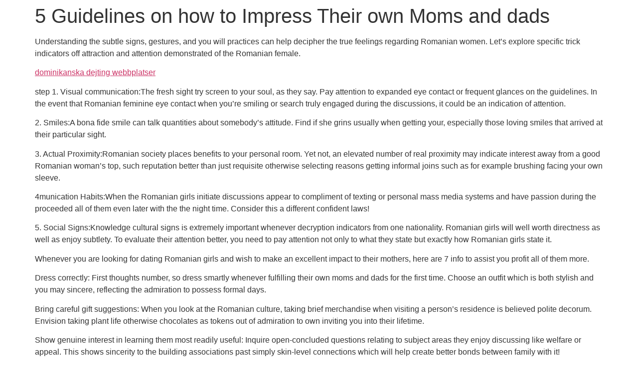

--- FILE ---
content_type: text/css
request_url: https://thaitakeawayviborg.dk/wp-content/uploads/elementor/css/post-928.css?ver=1734612621
body_size: 887
content:
.elementor-928 .elementor-element.elementor-element-ddd21ed:not(.elementor-motion-effects-element-type-background), .elementor-928 .elementor-element.elementor-element-ddd21ed > .elementor-motion-effects-container > .elementor-motion-effects-layer{background-color:#000000;}.elementor-928 .elementor-element.elementor-element-ddd21ed{transition:background 0.3s, border 0.3s, border-radius 0.3s, box-shadow 0.3s;padding:0px 0px 0px 0px;}.elementor-928 .elementor-element.elementor-element-ddd21ed > .elementor-background-overlay{transition:background 0.3s, border-radius 0.3s, opacity 0.3s;}.elementor-928 .elementor-element.elementor-element-09c4ebd > .elementor-element-populated{transition:background 0.3s, border 0.3s, border-radius 0.3s, box-shadow 0.3s;padding:50px 30px 50px 0px;}.elementor-928 .elementor-element.elementor-element-09c4ebd > .elementor-element-populated > .elementor-background-overlay{transition:background 0.3s, border-radius 0.3s, opacity 0.3s;}.elementor-widget-heading .elementor-heading-title{color:var( --e-global-color-primary );font-family:var( --e-global-typography-primary-font-family ), Sans-serif;font-weight:var( --e-global-typography-primary-font-weight );}.elementor-928 .elementor-element.elementor-element-4d7816a{text-align:right;}.elementor-928 .elementor-element.elementor-element-4d7816a .elementor-heading-title{color:#ffffff;font-size:29px;}.elementor-928 .elementor-element.elementor-element-da7ebf2 > .elementor-element-populated{transition:background 0.3s, border 0.3s, border-radius 0.3s, box-shadow 0.3s;padding:50px 0px 50px 0px;}.elementor-928 .elementor-element.elementor-element-da7ebf2 > .elementor-element-populated > .elementor-background-overlay{transition:background 0.3s, border-radius 0.3s, opacity 0.3s;}.elementor-928 .elementor-element.elementor-element-66dd4f7{text-align:center;}.elementor-928 .elementor-element.elementor-element-66dd4f7 .elementor-heading-title{color:#ffffff;font-size:29px;}.elementor-widget-text-editor{color:var( --e-global-color-text );font-family:var( --e-global-typography-text-font-family ), Sans-serif;font-weight:var( --e-global-typography-text-font-weight );}.elementor-widget-text-editor.elementor-drop-cap-view-stacked .elementor-drop-cap{background-color:var( --e-global-color-primary );}.elementor-widget-text-editor.elementor-drop-cap-view-framed .elementor-drop-cap, .elementor-widget-text-editor.elementor-drop-cap-view-default .elementor-drop-cap{color:var( --e-global-color-primary );border-color:var( --e-global-color-primary );}.elementor-928 .elementor-element.elementor-element-c9ed419{text-align:center;color:#ffffff;font-size:15px;font-weight:bold;}.elementor-928 .elementor-element.elementor-element-7a78476 > .elementor-element-populated{transition:background 0.3s, border 0.3s, border-radius 0.3s, box-shadow 0.3s;padding:50px 0px 50px 40px;}.elementor-928 .elementor-element.elementor-element-7a78476 > .elementor-element-populated > .elementor-background-overlay{transition:background 0.3s, border-radius 0.3s, opacity 0.3s;}.elementor-928 .elementor-element.elementor-element-b05c382{text-align:left;}.elementor-928 .elementor-element.elementor-element-b05c382 .elementor-heading-title{color:#ffffff;font-size:29px;}.elementor-928 .elementor-element.elementor-element-5f8acb5{text-align:left;color:#ffffff;}.elementor-928 .elementor-element.elementor-element-68726c4:not(.elementor-motion-effects-element-type-background), .elementor-928 .elementor-element.elementor-element-68726c4 > .elementor-motion-effects-container > .elementor-motion-effects-layer{background-color:#000000;}.elementor-928 .elementor-element.elementor-element-68726c4{transition:background 0.3s, border 0.3s, border-radius 0.3s, box-shadow 0.3s;}.elementor-928 .elementor-element.elementor-element-68726c4 > .elementor-background-overlay{transition:background 0.3s, border-radius 0.3s, opacity 0.3s;}.elementor-928 .elementor-element.elementor-element-ba1b6a6{text-align:center;color:#d1d1d1;}.elementor-theme-builder-content-area{height:400px;}.elementor-location-header:before, .elementor-location-footer:before{content:"";display:table;clear:both;}@media(max-width:1024px) and (min-width:768px){.elementor-928 .elementor-element.elementor-element-09c4ebd{width:100%;}.elementor-928 .elementor-element.elementor-element-da7ebf2{width:100%;}.elementor-928 .elementor-element.elementor-element-7a78476{width:100%;}}@media(max-width:1024px){.elementor-928 .elementor-element.elementor-element-09c4ebd > .elementor-element-populated{margin:0px 0px 0px 0px;--e-column-margin-right:0px;--e-column-margin-left:0px;padding:0px 0px 0px 0px;}.elementor-928 .elementor-element.elementor-element-4d7816a > .elementor-widget-container{padding:030px 0px 0px 0px;}.elementor-928 .elementor-element.elementor-element-4d7816a{text-align:center;}.elementor-928 .elementor-element.elementor-element-b05c382{text-align:center;}.elementor-928 .elementor-element.elementor-element-5f8acb5{text-align:center;}}@media(max-width:767px){.elementor-928 .elementor-element.elementor-element-7a78476 > .elementor-element-populated{margin:0px 0px 0px 0px;--e-column-margin-right:0px;--e-column-margin-left:0px;padding:0px 0px 0px 0px;}.elementor-928 .elementor-element.elementor-element-b05c382 > .elementor-widget-container{margin:0px 0px 0px 0px;padding:30px 0px 0px 0px;}}/* Start custom CSS for wp-widget-nav_menu, class: .elementor-element-f172c2a */.elementor-928 .elementor-element.elementor-element-f172c2a ul{
    text-align: right !important;
    list-style-type: none !important;
}

.elementor-928 .elementor-element.elementor-element-f172c2a a{
    color:white !important;
}

.elementor-928 .elementor-element.elementor-element-f172c2a a:hover{
    color:#333 !important;
}

@media only screen and (max-width: 770px) {
    .elementor-928 .elementor-element.elementor-element-f172c2a ul{
    text-align: center !important;
}
}/* End custom CSS */
/* Start custom CSS for text-editor, class: .elementor-element-ba1b6a6 */.elementor-928 .elementor-element.elementor-element-ba1b6a6 a{
    color:#fff;
    opacity: 0.8;
}/* End custom CSS */